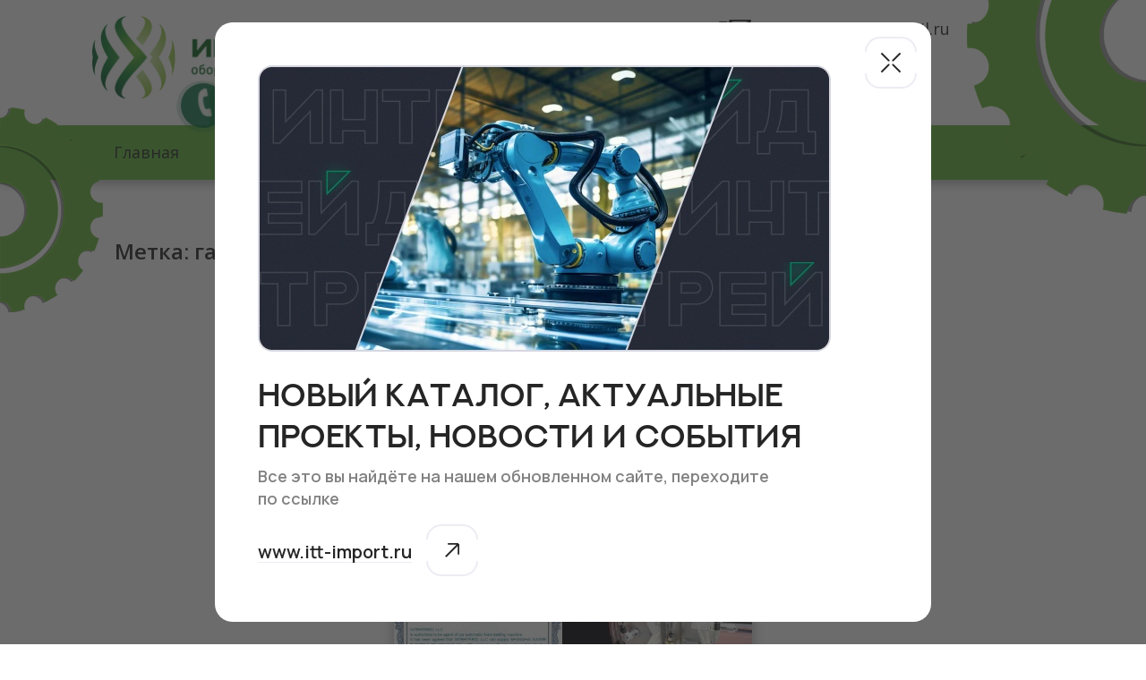

--- FILE ---
content_type: text/html; charset=UTF-8
request_url: https://beton-machine.ru/tag/%D0%B3%D0%B0%D1%81%D0%BA%D0%B5%D1%82%D0%B8%D0%BD%D0%B3/
body_size: 13837
content:
<!doctype html>
<html lang="ru-RU">
<head>
<meta charset="UTF-8">
<meta name="viewport" content="width=device-width, initial-scale=1">
<meta name="description" content="Оборудование и запчасти Российских производителей, а также из Китая. Выгодные условия сотрудничества. Приятные цены. Гарантии. Сделаем Под ключ - звоните!" />
<meta name="keywords" content="Оборудование из Китая, оборудование российских производителей, станки, бетономесители, Станки Китай, китайское оборудование, бизнес под ключ" />
<meta name="robots" content="all" />
<meta name="yandex" content="all" />
<meta name="google" content="all" />
<meta name="copyright" lang="ru" content="Intehtreid" />
<link rel="profile" href="https://gmpg.org/xfn/11">	
<!-- <link href="https://fonts.googleapis.com/css?family=Open+Sans" rel="stylesheet"> -->
<link rel="preconnect" href="https://fonts.googleapis.com">
<link rel="preconnect" href="https://fonts.gstatic.com" crossorigin>
<link href="https://fonts.googleapis.com/css2?family=Manrope:wght@200..800&family=Open+Sans:ital,wght@0,300..800;1,300..800&display=swap" rel="stylesheet">
<meta name="yandex-verification" content="353a019625bf8167" />
<meta name="google-site-verification" content="-tYKAXa28thThr26SkriFiJu6xYQR2ai05zRBBjq-Oo" />
<title>гаскетинг &#8212; ООО Интехтрейд</title>
<meta name='robots' content='max-image-preview:large' />
<link rel="alternate" type="application/rss+xml" title="ООО Интехтрейд &raquo; Лента" href="https://beton-machine.ru/feed/" />
<link rel="alternate" type="application/rss+xml" title="ООО Интехтрейд &raquo; Лента комментариев" href="https://beton-machine.ru/comments/feed/" />
<link rel="alternate" type="application/rss+xml" title="ООО Интехтрейд &raquo; Лента метки гаскетинг" href="https://beton-machine.ru/tag/%d0%b3%d0%b0%d1%81%d0%ba%d0%b5%d1%82%d0%b8%d0%bd%d0%b3/feed/" />
<!-- <link rel='stylesheet' id='wp-block-library-css'  href='https://beton-machine.ru/wp-includes/css/dist/block-library/style.min.css?ver=5.8.11' type='text/css' media='all' /> -->
<!-- <link rel='stylesheet' id='intehtreid-style-css'  href='https://beton-machine.ru/wp-content/themes/intehtreid/style.css?ver=5.8.11' type='text/css' media='all' /> -->
<!-- <link rel='stylesheet' id='intehtreid-animate-css'  href='https://beton-machine.ru/wp-content/themes/intehtreid/assets/css/animate.css?ver=1.0.0' type='text/css' media='' /> -->
<!-- <link rel='stylesheet' id='intehtreid-carousel-css'  href='https://beton-machine.ru/wp-content/themes/intehtreid/assets/owlcarousel2/dist/assets/owl.carousel.min.css?ver=1.0.0' type='text/css' media='' /> -->
<!-- <link rel='stylesheet' id='intehtreid-dcarousel-css'  href='https://beton-machine.ru/wp-content/themes/intehtreid/assets/owlcarousel2/dist/assets/owl.theme.default.css?ver=1.0.0' type='text/css' media='' /> -->
<script src='//beton-machine.ru/wp-content/cache/wpfc-minified/dt18usxb/83jsf.js' type="text/javascript"></script>
<!-- <script type='text/javascript' src='https://beton-machine.ru/wp-content/themes/intehtreid/assets/js/jquery-3.4.0.min.js?ver=1' id='intehtreid-jquery-js'></script> -->
<!-- <script type='text/javascript' src='https://beton-machine.ru/wp-includes/js/jquery/jquery.min.js?ver=3.6.0' id='jquery-core-js'></script> -->
<!-- <script type='text/javascript' src='https://beton-machine.ru/wp-includes/js/jquery/jquery-migrate.min.js?ver=3.3.2' id='jquery-migrate-js'></script> -->
<link rel="https://api.w.org/" href="https://beton-machine.ru/wp-json/" /><link rel="alternate" type="application/json" href="https://beton-machine.ru/wp-json/wp/v2/tags/61" /><link rel="EditURI" type="application/rsd+xml" title="RSD" href="https://beton-machine.ru/xmlrpc.php?rsd" />
<link rel="wlwmanifest" type="application/wlwmanifest+xml" href="https://beton-machine.ru/wp-includes/wlwmanifest.xml" /> 
<meta name="generator" content="WordPress 5.8.11" />
<link rel="icon" href="https://beton-machine.ru/wp-content/uploads/2019/10/favicon.png" sizes="32x32" />
<link rel="icon" href="https://beton-machine.ru/wp-content/uploads/2019/10/favicon.png" sizes="192x192" />
<link rel="apple-touch-icon" href="https://beton-machine.ru/wp-content/uploads/2019/10/favicon.png" />
<meta name="msapplication-TileImage" content="https://beton-machine.ru/wp-content/uploads/2019/10/favicon.png" />
</head>
<body class="archive tag tag-61 hfeed">
<div id="preloader">
<div class='cssload-loader'>
<div class='cssload-inner cssload-one'></div>
<div class='cssload-inner cssload-two'></div>
<div class='cssload-inner cssload-three'></div>
</div>
</div>
<div id="page" class="site">
<header id="masthead" class="site-header">
<div class="container_all">
<div class="row">
<div class="header_logo">
<div class="logotip">
<a href="/"><img src="https://beton-machine.ru/wp-content/themes/intehtreid/assets/img/inteh.png" id="bg1" alt="" class="imgfon"></a>
</div>
<div class="contacts">
<a class="button_tel_mail" href="mailto:intehbox@mail.ru">
<div class="sod-contacts">
<div class="tel_mail">
<img src="https://beton-machine.ru/wp-content/themes/intehtreid/assets/img/mail.jpg" id="bg2" alt="" >
</div>
<div class="tel-text">
<p class="header_b">e-mail: intehbox@mail.ru</p>
</div>
</div></a>
<a class="button_tel_mail" href="tel:83852226070">
<div class="sod-contacts">
<div class="tel_img">
<img src="https://beton-machine.ru/wp-content/themes/intehtreid/assets/img/phone.jpg" id="bg2" alt="" >
</div>
<div class="tel-text">
<p class="header_b">тел. : 8 (3852) 22-60-70</p>
</div>
</div></a>
<a class="button_tel_mail" href=" https://wa.me/79339336053" target="_blank">
<div class="sod-contacts">
<div class="tel_img">
<img src="https://beton-machine.ru/wp-content/themes/intehtreid/assets/img/whatsapp.jpg" id="bg2" alt="" >
</div>
<div class="tel-text">
<p class="header_b">тел. : 8-933-933-60-53</p>
</div>
</div></a>
</div>
</div>
</div>
</div>
<div class="menu-header">
<div class="container_all">
<div class="row">
<nav>
<input type="checkbox" id="btn-menu" />
<label for="btn-menu"></label>
<ul id="top_menu__left" class="menu-main"><li id="menu-item-1764" class="menu-item menu-item-type-custom menu-item-object-custom menu-item-1764"><a href="/">Главная</a></li>
<li id="menu-item-838" class="menu-item menu-item-type-post_type menu-item-object-page menu-item-838"><a href="https://beton-machine.ru/o-kompanii/">О компании</a></li>
<li id="menu-item-1958" class="menu-item menu-item-type-post_type menu-item-object-page menu-item-1958"><a href="https://beton-machine.ru/katalog/">Каталог</a></li>
<li id="menu-item-1150" class="menu-item menu-item-type-post_type menu-item-object-page menu-item-1150"><a href="https://beton-machine.ru/nashi-proekty/">Проекты</a></li>
<li id="menu-item-1329" class="menu-item menu-item-type-post_type menu-item-object-page menu-item-1329"><a href="https://beton-machine.ru/blog-kompanii/">Блог</a></li>
<li id="menu-item-1201" class="menu-item menu-item-type-post_type menu-item-object-page menu-item-1201"><a href="https://beton-machine.ru/kontaktnaya-informaciya/">Контакты</a></li>
</ul>
<ul class="menu-main" id="top_menu__rigth">
<li>
<div class="svyaz modal_call_go">
<a href="javascript: void(0);" id="phone_header" class="current">Обратный звонок</a>
<div class="svyaz-full">
<div class="circle_svyaz">
<a href="javascript: void(0);" id="popup__toggle" onclick="return false;">
<div class="circle-fill" style="transform-origin: center;"></div>
<div class="img-circle" style="transform-origin: center;">
<div class="img-circleblock" style="transform-origin: center;"><img src="https://beton-machine.ru/wp-content/themes/intehtreid/assets/img/tel.png" id="bg11" alt="" ></div>
</div>
</a>
</div>
</div>
</div>
</li>
</ul>
</nav>
</div>
</div>
</div>
<!--Для мобилки-->
<div class="svyaz-mobile modal_call_go">
<div class="circle_svyaz">
<a href="#" id="popup__toggle" onclick="return false;">
<div class="circle-fill" style="transform-origin: center;"></div>
<div class="img-circle" style="transform-origin: center;">
<div class="img-circleblock" style="transform-origin: center;"><img src="https://beton-machine.ru/wp-content/themes/intehtreid/assets/img/tel.png" id="bg11" alt="" ></div>
</div>
</a>
</div>
</div>
</header><!-- #masthead -->
<div id="content" class="site-content">
<div id="primary" class="content-area">
<main id="main" class="site-main">
<header class="page-header">
<h1 class="page-title">Метка: <span>гаскетинг</span></h1>			</header><!-- .page-header -->
<article id="post-2432" class="post-2432 post type-post status-publish format-standard has-post-thumbnail hentry category-novosti tag-61">
<div class="entry-header">
<h2 class="entry-title"><a href="https://beton-machine.ru/%d0%be%d1%82%d0%ba%d1%80%d1%8b%d1%82%d0%be-%d0%bf%d1%80%d0%b5%d0%b4%d1%81%d1%82%d0%b0%d0%b2%d0%b8%d1%82%d0%b5%d0%bb%d1%8c%d1%81%d1%82%d0%b2%d0%be-kaiwei-%d0%b2-%d1%80%d0%be%d1%81%d1%81%d0%b8%d0%b8/" rel="bookmark">Открыто представительство KAIWEI в России</a></h2><div class="crumbs"><a href="/">Главная</a> / Открыто представительство KAIWEI в России </div>			<div class="entry-meta">
</div><!-- .entry-meta -->
</div><!-- .entry-header -->
<div class="title_img wow bounceInRight">
<a class="post-thumbnail" href="https://beton-machine.ru/%d0%be%d1%82%d0%ba%d1%80%d1%8b%d1%82%d0%be-%d0%bf%d1%80%d0%b5%d0%b4%d1%81%d1%82%d0%b0%d0%b2%d0%b8%d1%82%d0%b5%d0%bb%d1%8c%d1%81%d1%82%d0%b2%d0%be-kaiwei-%d0%b2-%d1%80%d0%be%d1%81%d1%81%d0%b8%d0%b8/" aria-hidden="true" tabindex="-1">
<img width="585" height="585" src="https://beton-machine.ru/wp-content/uploads/2021/04/Новость-11-картинка.jpg" class="attachment-post-thumbnail size-post-thumbnail wp-post-image" alt="Открыто представительство KAIWEI в России" loading="lazy" />		</a>
</div>
<div class="entry-content">
<p>Результатом нашего долговременного и плодотворного сотрудничества с компанией Shanghai KAIWEI Electric Equipment Co., Ltd. стало подписание в начале этого года дилерского соглашения &#8212; мы стали их официальными представителями на территории России. </p>
<p>Компания KAIWEI
производит оборудование для нанесения уплотнения из вспененного полиуретана по
технологии гаскетинг. </p>
<p>Оборудование применяется при производстве электрошкафов, фильтров, светильников, автозапчастей и прочих изделий, требующих высококачественной герметизации.</p>
<p>Мы рады, что
можем поставлять это востребованное оборудование для российских производителей
на выгодных условиях, оказывать техническое сопровождение и сервисное обслуживание.
</p>
<p>Наше тесное взаимодействие
с заводом-изготовителем позволяет решить любой вопрос касательно работы
оборудования в кратчайшие сроки.</p>
</div><!-- .entry-content -->
<div class="entry-footer">
</div><!-- .entry-footer -->
</article><!-- #post-2432 -->
</main><!-- #main -->
</div><!-- #primary -->
<aside id="secondary" class="widget-area">
<section id="tag_cloud-2" class="widget widget_tag_cloud"><h2 class="widget-title">Метки</h2><div class="tagcloud"><a href="https://beton-machine.ru/tag/sicoma/" class="tag-cloud-link tag-link-14 tag-link-position-1" style="font-size: 15.347517730496pt;" aria-label="Sicoma (10 элементов)">Sicoma<span class="tag-link-count"> (10)</span></a>
<a href="https://beton-machine.ru/tag/bsu/" class="tag-cloud-link tag-link-12 tag-link-position-2" style="font-size: 14.950354609929pt;" aria-label="БСУ (9 элементов)">БСУ<span class="tag-link-count"> (9)</span></a>
<a href="https://beton-machine.ru/tag/bauma/" class="tag-cloud-link tag-link-9 tag-link-position-3" style="font-size: 8pt;" aria-label="Баума (1 элемент)">Баума<span class="tag-link-count"> (1)</span></a>
<a href="https://beton-machine.ru/tag/ved/" class="tag-cloud-link tag-link-54 tag-link-position-4" style="font-size: 11.971631205674pt;" aria-label="ВЭД (4 элемента)">ВЭД<span class="tag-link-count"> (4)</span></a>
<a href="https://beton-machine.ru/tag/rbu/" class="tag-cloud-link tag-link-11 tag-link-position-5" style="font-size: 8pt;" aria-label="РБУ (1 элемент)">РБУ<span class="tag-link-count"> (1)</span></a>
<a href="https://beton-machine.ru/tag/sikoma/" class="tag-cloud-link tag-link-15 tag-link-position-6" style="font-size: 13.460992907801pt;" aria-label="СИКОМА (6 элементов)">СИКОМА<span class="tag-link-count"> (6)</span></a>
<a href="https://beton-machine.ru/tag/avtomatizaciya/" class="tag-cloud-link tag-link-34 tag-link-position-7" style="font-size: 10.978723404255pt;" aria-label="автоматизация (3 элемента)">автоматизация<span class="tag-link-count"> (3)</span></a>
<a href="https://beton-machine.ru/tag/autsorsing-ved/" class="tag-cloud-link tag-link-37 tag-link-position-8" style="font-size: 10.978723404255pt;" aria-label="аутсорсинг ВЭД (3 элемента)">аутсорсинг ВЭД<span class="tag-link-count"> (3)</span></a>
<a href="https://beton-machine.ru/tag/betonnyj-zavod/" class="tag-cloud-link tag-link-5 tag-link-position-9" style="font-size: 15.744680851064pt;" aria-label="бетонный завод (11 элементов)">бетонный завод<span class="tag-link-count"> (11)</span></a>
<a href="https://beton-machine.ru/tag/betonosmesitel/" class="tag-cloud-link tag-link-6 tag-link-position-10" style="font-size: 15.744680851064pt;" aria-label="бетоносмеситель (11 элементов)">бетоносмеситель<span class="tag-link-count"> (11)</span></a>
<a href="https://beton-machine.ru/tag/valcy-smesitelnye/" class="tag-cloud-link tag-link-41 tag-link-position-11" style="font-size: 9.7872340425532pt;" aria-label="вальцы смесительные (2 элемента)">вальцы смесительные<span class="tag-link-count"> (2)</span></a>
<a href="https://beton-machine.ru/tag/vibropress/" class="tag-cloud-link tag-link-22 tag-link-position-12" style="font-size: 8pt;" aria-label="вибропресс (1 элемент)">вибропресс<span class="tag-link-count"> (1)</span></a>
<a href="https://beton-machine.ru/tag/vystavka-v-knr/" class="tag-cloud-link tag-link-7 tag-link-position-13" style="font-size: 9.7872340425532pt;" aria-label="выставка в КНР (2 элемента)">выставка в КНР<span class="tag-link-count"> (2)</span></a>
<a href="https://beton-machine.ru/tag/%d0%b3%d0%b0%d1%81%d0%ba%d0%b5%d1%82%d0%b8%d0%bd%d0%b3/" class="tag-cloud-link tag-link-61 tag-link-position-14" style="font-size: 8pt;" aria-label="гаскетинг (1 элемент)">гаскетинг<span class="tag-link-count"> (1)</span></a>
<a href="https://beton-machine.ru/tag/%d0%b3%d0%be%d1%80%d1%8f%d1%87%d0%b8%d0%b9-%d0%bf%d1%80%d0%b5%d1%81%d1%81/" class="tag-cloud-link tag-link-62 tag-link-position-15" style="font-size: 11.971631205674pt;" aria-label="горячий пресс (4 элемента)">горячий пресс<span class="tag-link-count"> (4)</span></a>
<a href="https://beton-machine.ru/tag/dvuxvalnyj-betonosmesitel/" class="tag-cloud-link tag-link-17 tag-link-position-16" style="font-size: 14.45390070922pt;" aria-label="двухвальный бетоносмеситель (8 элементов)">двухвальный бетоносмеситель<span class="tag-link-count"> (8)</span></a>
<a href="https://beton-machine.ru/tag/derevoobrabatyvayushhee-oborudovanie/" class="tag-cloud-link tag-link-55 tag-link-position-17" style="font-size: 17.531914893617pt;" aria-label="деревообрабатывающее оборудование (17 элементов)">деревообрабатывающее оборудование<span class="tag-link-count"> (17)</span></a>
<a href="https://beton-machine.ru/tag/drobilnoe-oborudovanie/" class="tag-cloud-link tag-link-10 tag-link-position-18" style="font-size: 8pt;" aria-label="дробильное оборудование (1 элемент)">дробильное оборудование<span class="tag-link-count"> (1)</span></a>
<a href="https://beton-machine.ru/tag/zapchasti/" class="tag-cloud-link tag-link-18 tag-link-position-19" style="font-size: 9.7872340425532pt;" aria-label="запчасти (2 элемента)">запчасти<span class="tag-link-count"> (2)</span></a>
<a href="https://beton-machine.ru/tag/idei-dlya-biznesa/" class="tag-cloud-link tag-link-56 tag-link-position-20" style="font-size: 8pt;" aria-label="идеи для бизнеса (1 элемент)">идеи для бизнеса<span class="tag-link-count"> (1)</span></a>
<a href="https://beton-machine.ru/tag/kitajskaya-sikoma/" class="tag-cloud-link tag-link-19 tag-link-position-21" style="font-size: 11.971631205674pt;" aria-label="китайская Сикома (4 элемента)">китайская Сикома<span class="tag-link-count"> (4)</span></a>
<a href="https://beton-machine.ru/tag/%d0%bc%d0%be%d0%b4%d0%b5%d1%80%d0%bd%d0%b8%d0%b7%d0%b0%d1%86%d0%b8%d1%8f-%d0%b1%d1%81%d1%83/" class="tag-cloud-link tag-link-58 tag-link-position-22" style="font-size: 9.7872340425532pt;" aria-label="модернизация БСУ (2 элемента)">модернизация БСУ<span class="tag-link-count"> (2)</span></a>
<a href="https://beton-machine.ru/tag/oborudovanie-dlya-proizvodstva-rti/" class="tag-cloud-link tag-link-40 tag-link-position-23" style="font-size: 8pt;" aria-label="оборудование для производства РТИ (1 элемент)">оборудование для производства РТИ<span class="tag-link-count"> (1)</span></a>
<a href="https://beton-machine.ru/tag/oborudovanie-dlya-proizvodstva-drevesnoj-muki/" class="tag-cloud-link tag-link-39 tag-link-position-24" style="font-size: 8pt;" aria-label="оборудование для производства древесной муки (1 элемент)">оборудование для производства древесной муки<span class="tag-link-count"> (1)</span></a>
<a href="https://beton-machine.ru/tag/oborudovanie-iz-kitaya/" class="tag-cloud-link tag-link-32 tag-link-position-25" style="font-size: 22pt;" aria-label="оборудование из Китая (50 элементов)">оборудование из Китая<span class="tag-link-count"> (50)</span></a>
<a href="https://beton-machine.ru/tag/postavka-iz-kitaya/" class="tag-cloud-link tag-link-36 tag-link-position-26" style="font-size: 12.765957446809pt;" aria-label="поставка из Китая (5 элементов)">поставка из Китая<span class="tag-link-count"> (5)</span></a>
<a href="https://beton-machine.ru/tag/press-gidravlicheskij/" class="tag-cloud-link tag-link-42 tag-link-position-27" style="font-size: 10.978723404255pt;" aria-label="пресс гидравлический (3 элемента)">пресс гидравлический<span class="tag-link-count"> (3)</span></a>
<a href="https://beton-machine.ru/tag/%d0%bf%d1%80%d0%be%d0%bc%d1%8b%d1%88%d0%bb%d0%b5%d0%bd%d0%bd%d1%8b%d0%b5-%d1%80%d0%be%d0%b1%d0%be%d1%82%d1%8b/" class="tag-cloud-link tag-link-63 tag-link-position-28" style="font-size: 10.978723404255pt;" aria-label="промышленные роботы (3 элемента)">промышленные роботы<span class="tag-link-count"> (3)</span></a>
<a href="https://beton-machine.ru/tag/pusko-naladka/" class="tag-cloud-link tag-link-29 tag-link-position-29" style="font-size: 10.978723404255pt;" aria-label="пуско-наладка (3 элемента)">пуско-наладка<span class="tag-link-count"> (3)</span></a>
<a href="https://beton-machine.ru/tag/%d1%80%d0%b5%d0%ba%d0%be%d0%bd%d1%81%d1%82%d1%80%d1%83%d0%ba%d1%86%d0%b8%d1%8f-%d0%b1%d1%81%d1%83/" class="tag-cloud-link tag-link-59 tag-link-position-30" style="font-size: 8pt;" aria-label="реконструкция бсу (1 элемент)">реконструкция бсу<span class="tag-link-count"> (1)</span></a>
<a href="https://beton-machine.ru/tag/silikonovye-formy-dlya-vypechki/" class="tag-cloud-link tag-link-38 tag-link-position-31" style="font-size: 8pt;" aria-label="силиконовые формы для выпечки (1 элемент)">силиконовые формы для выпечки<span class="tag-link-count"> (1)</span></a>
<a href="https://beton-machine.ru/tag/%d1%81%d0%bf%d0%b5%d1%86%d1%82%d0%b5%d1%85%d0%bd%d0%b8%d0%ba%d0%b0-%d0%b8%d0%b7-%d0%ba%d0%b8%d1%82%d0%b0%d1%8f/" class="tag-cloud-link tag-link-64 tag-link-position-32" style="font-size: 8pt;" aria-label="спецтехника из Китая (1 элемент)">спецтехника из Китая<span class="tag-link-count"> (1)</span></a>
<a href="https://beton-machine.ru/tag/stroitelnoe-oborudovanie/" class="tag-cloud-link tag-link-8 tag-link-position-33" style="font-size: 15.347517730496pt;" aria-label="строительное оборудование (10 элементов)">строительное оборудование<span class="tag-link-count"> (10)</span></a>
<a href="https://beton-machine.ru/tag/stroitelnye-vystavki/" class="tag-cloud-link tag-link-23 tag-link-position-34" style="font-size: 8pt;" aria-label="строительные выставки (1 элемент)">строительные выставки<span class="tag-link-count"> (1)</span></a></div>
</section></aside><!-- #secondary -->
<div id="modal_c">
<div class="modal_call">
<div class="modal_call_close" id="modal_call_close"></div>
<div class="modal_call_form">
<p class="title_mc">Заказать звонок</p>
<noscript class="ninja-forms-noscript-message">
Помните: для этого контента требуется JavaScript.</noscript><div id="nf-form-2-cont" class="nf-form-cont" aria-live="polite" aria-labelledby="nf-form-title-2" aria-describedby="nf-form-errors-2" role="form">
<div class="nf-loading-spinner"></div>
</div>
<!-- TODO: Move to Template File. -->
<script>var formDisplay=1;var nfForms=nfForms||[];var form=[];form.id='2';form.settings={"objectType":"Form Setting","editActive":true,"title":"\u0417\u0430\u043a\u0430\u0437\u0430\u0442\u044c \u0437\u0432\u043e\u043d\u043e\u043a (\u0432 \u0448\u0430\u043f\u043a\u0435 \u0441\u0430\u0439\u0442\u0430)","created_at":"2016-08-24 16:39:20","form_title":"Contact Me","default_label_pos":"above","show_title":0,"clear_complete":"1","hide_complete":1,"logged_in":"0","key":"","conditions":[],"wrapper_class":"","element_class":"","add_submit":"1","not_logged_in_msg":"","sub_limit_number":"","sub_limit_msg":"","calculations":[],"formContentData":["vvedite_imya_1631345522457","vvedite_telefon_1631345536678","otpravit_1631345658527"],"container_styles_background-color":"","container_styles_border":"","container_styles_border-style":"","container_styles_border-color":"","container_styles_color":"","container_styles_height":"","container_styles_width":"","container_styles_font-size":"","container_styles_margin":"","container_styles_padding":"","container_styles_display":"","container_styles_float":"","container_styles_show_advanced_css":"0","container_styles_advanced":"","title_styles_background-color":"","title_styles_border":"","title_styles_border-style":"","title_styles_border-color":"","title_styles_color":"","title_styles_height":"","title_styles_width":"","title_styles_font-size":"","title_styles_margin":"","title_styles_padding":"","title_styles_display":"","title_styles_float":"","title_styles_show_advanced_css":"0","title_styles_advanced":"","row_styles_background-color":"","row_styles_border":"","row_styles_border-style":"","row_styles_border-color":"","row_styles_color":"","row_styles_height":"","row_styles_width":"","row_styles_font-size":"","row_styles_margin":"","row_styles_padding":"","row_styles_display":"","row_styles_show_advanced_css":"0","row_styles_advanced":"","row-odd_styles_background-color":"","row-odd_styles_border":"","row-odd_styles_border-style":"","row-odd_styles_border-color":"","row-odd_styles_color":"","row-odd_styles_height":"","row-odd_styles_width":"","row-odd_styles_font-size":"","row-odd_styles_margin":"","row-odd_styles_padding":"","row-odd_styles_display":"","row-odd_styles_show_advanced_css":"0","row-odd_styles_advanced":"","success-msg_styles_background-color":"","success-msg_styles_border":"","success-msg_styles_border-style":"","success-msg_styles_border-color":"","success-msg_styles_color":"","success-msg_styles_height":"","success-msg_styles_width":"","success-msg_styles_font-size":"","success-msg_styles_margin":"","success-msg_styles_padding":"","success-msg_styles_display":"","success-msg_styles_show_advanced_css":"0","success-msg_styles_advanced":"","error_msg_styles_background-color":"","error_msg_styles_border":"","error_msg_styles_border-style":"","error_msg_styles_border-color":"","error_msg_styles_color":"","error_msg_styles_height":"","error_msg_styles_width":"","error_msg_styles_font-size":"","error_msg_styles_margin":"","error_msg_styles_padding":"","error_msg_styles_display":"","error_msg_styles_show_advanced_css":"0","error_msg_styles_advanced":"","allow_public_link":0,"embed_form":"","currency":"","repeatable_fieldsets":"","unique_field_error":"A form with this value has already been submitted.","changeEmailErrorMsg":"\u0423\u043a\u0430\u0436\u0438\u0442\u0435 \u0434\u0435\u0439\u0441\u0442\u0432\u0438\u0442\u0435\u043b\u044c\u043d\u044b\u0439 \u0430\u0434\u0440\u0435\u0441 \u044d\u043b\u0435\u043a\u0442\u0440\u043e\u043d\u043d\u043e\u0439 \u043f\u043e\u0447\u0442\u044b!","changeDateErrorMsg":"Please enter a valid date!","confirmFieldErrorMsg":"\u0421\u043e\u0434\u0435\u0440\u0436\u0430\u043d\u0438\u0435 \u044d\u0442\u0438\u0445 \u043f\u043e\u043b\u0435\u0439 \u0434\u043e\u043b\u0436\u043d\u043e \u0441\u043e\u0432\u043f\u0430\u0434\u0430\u0442\u044c!","fieldNumberNumMinError":"\u041c\u0438\u043d. \u043d\u043e\u043c\u0435\u0440 \u043e\u0448\u0438\u0431\u043a\u0438","fieldNumberNumMaxError":"\u041c\u0430\u043a\u0441. \u043d\u043e\u043c\u0435\u0440 \u043e\u0448\u0438\u0431\u043a\u0438","fieldNumberIncrementBy":"\u0423\u0432\u0435\u043b\u0438\u0447\u0438\u0432\u0430\u0439\u0442\u0435 \u0441 \u0448\u0430\u0433\u043e\u043c ","formErrorsCorrectErrors":"\u0418\u0441\u043f\u0440\u0430\u0432\u044c\u0442\u0435 \u043e\u0448\u0438\u0431\u043a\u0438 \u043f\u0435\u0440\u0435\u0434 \u043e\u0442\u043f\u0440\u0430\u0432\u043a\u043e\u0439 \u044d\u0442\u043e\u0439 \u0444\u043e\u0440\u043c\u044b.","validateRequiredField":"\u042d\u0442\u043e \u043e\u0431\u044f\u0437\u0430\u0442\u0435\u043b\u044c\u043d\u043e\u0435 \u043f\u043e\u043b\u0435.","honeypotHoneypotError":"\u041e\u0448\u0438\u0431\u043a\u0430 Honeypot","fieldsMarkedRequired":"\u041f\u043e\u043b\u044f, \u043f\u043e\u043c\u0435\u0447\u0435\u043d\u043d\u044b\u0435 \u0441\u0438\u043c\u0432\u043e\u043b\u043e\u043c <span class=\"ninja-forms-req-symbol\">*<\/span>, \u043e\u0431\u044f\u0437\u0430\u0442\u0435\u043b\u044c\u043d\u044b \u043a \u0437\u0430\u043f\u043e\u043b\u043d\u0435\u043d\u0438\u044e","drawerDisabled":false,"ninjaForms":"Ninja Forms","fieldTextareaRTEInsertLink":"\u0412\u0441\u0442\u0430\u0432\u0438\u0442\u044c \u0441\u0441\u044b\u043b\u043a\u0443","fieldTextareaRTEInsertMedia":"\u0412\u0441\u0442\u0430\u0432\u0438\u0442\u044c \u043c\u0435\u0434\u0438\u0430\u0444\u0430\u0439\u043b","fieldTextareaRTESelectAFile":"\u0412\u044b\u0431\u0435\u0440\u0438\u0442\u0435 \u0444\u0430\u0439\u043b","formHoneypot":"\u0415\u0441\u043b\u0438 \u0432\u044b \u0447\u0435\u043b\u043e\u0432\u0435\u043a, \u043d\u0435 \u0432\u0432\u043e\u0434\u0438\u0442\u0435 \u0434\u0430\u043d\u043d\u044b\u0435 \u0432 \u044d\u0442\u043e \u043f\u043e\u043b\u0435.","fileUploadOldCodeFileUploadInProgress":"\u041f\u0440\u043e\u0434\u043e\u043b\u0436\u0430\u0435\u0442\u0441\u044f \u043f\u0435\u0440\u0435\u0434\u0430\u0447\u0430 \u0444\u0430\u0439\u043b\u0430.","fileUploadOldCodeFileUpload":"\u041f\u0435\u0440\u0435\u0434\u0430\u0447\u0430 \u0444\u0430\u0439\u043b\u0430","currencySymbol":false,"thousands_sep":"&nbsp;","decimal_point":",","siteLocale":"ru_RU","dateFormat":"m\/d\/Y","startOfWeek":"1","of":"\u0438\u0437","previousMonth":"Previous Month","nextMonth":"Next Month","months":["January","February","March","April","May","June","July","August","September","October","November","December"],"monthsShort":["Jan","Feb","Mar","Apr","May","Jun","Jul","Aug","Sep","Oct","Nov","Dec"],"weekdays":["Sunday","Monday","Tuesday","Wednesday","Thursday","Friday","Saturday"],"weekdaysShort":["Sun","Mon","Tue","Wed","Thu","Fri","Sat"],"weekdaysMin":["Su","Mo","Tu","We","Th","Fr","Sa"],"currency_symbol":"","beforeForm":"","beforeFields":"","afterFields":"","afterForm":""};form.fields=[{"objectType":"Field","objectDomain":"fields","editActive":false,"order":1,"idAttribute":"id","required":1,"label_pos":"above","type":"textbox","created_at":"2016-08-24 16:39:20","key":"vvedite_imya_1631345522457","label":"\u0412\u0432\u0435\u0434\u0438\u0442\u0435 \u0438\u043c\u044f","placeholder":"","default":"","wrapper_class":"","element_class":"","container_class":"","input_limit":30,"input_limit_type":"characters","input_limit_msg":"","manual_key":"","disable_input":"","admin_label":"","help_text":"","desc_text":"","disable_browser_autocomplete":"","mask":"","custom_mask":"","wrap_styles_background-color":"","wrap_styles_border":"","wrap_styles_border-style":"","wrap_styles_border-color":"","wrap_styles_color":"","wrap_styles_height":"","wrap_styles_width":"","wrap_styles_font-size":"","wrap_styles_margin":"","wrap_styles_padding":"","wrap_styles_display":"","wrap_styles_float":"","wrap_styles_show_advanced_css":0,"wrap_styles_advanced":"","label_styles_background-color":"","label_styles_border":"","label_styles_border-style":"","label_styles_border-color":"","label_styles_color":"","label_styles_height":"","label_styles_width":"","label_styles_font-size":"","label_styles_margin":"","label_styles_padding":"","label_styles_display":"","label_styles_float":"","label_styles_show_advanced_css":0,"label_styles_advanced":"","element_styles_background-color":"","element_styles_border":"","element_styles_border-style":"","element_styles_border-color":"","element_styles_color":"","element_styles_height":"","element_styles_width":"","element_styles_font-size":"","element_styles_margin":"","element_styles_padding":"","element_styles_display":"","element_styles_float":"","element_styles_show_advanced_css":0,"element_styles_advanced":"","cellcid":"c3277","field_label":"Name","field_key":"name","custom_name_attribute":"","personally_identifiable":"","value":"","drawerDisabled":false,"id":8,"beforeField":"","afterField":"","parentType":"textbox","element_templates":["textbox","input"],"old_classname":"","wrap_template":"wrap"},{"objectType":"Field","objectDomain":"fields","editActive":false,"order":1,"idAttribute":"id","required":1,"label_pos":"above","type":"textbox","created_at":"2016-08-24 16:39:20","key":"vvedite_telefon_1631345536678","label":"\u0412\u0432\u0435\u0434\u0438\u0442\u0435 \u0442\u0435\u043b\u0435\u0444\u043e\u043d","placeholder":"","default":"","wrapper_class":"","element_class":"","container_class":"","input_limit":20,"input_limit_type":"characters","input_limit_msg":"","manual_key":"","disable_input":"","admin_label":"","help_text":"","desc_text":"","disable_browser_autocomplete":"","mask":"custom","custom_mask":"","wrap_styles_background-color":"","wrap_styles_border":"","wrap_styles_border-style":"","wrap_styles_border-color":"","wrap_styles_color":"","wrap_styles_height":"","wrap_styles_width":"","wrap_styles_font-size":"","wrap_styles_margin":"","wrap_styles_padding":"","wrap_styles_display":"","wrap_styles_float":"","wrap_styles_show_advanced_css":0,"wrap_styles_advanced":"","label_styles_background-color":"","label_styles_border":"","label_styles_border-style":"","label_styles_border-color":"","label_styles_color":"","label_styles_height":"","label_styles_width":"","label_styles_font-size":"","label_styles_margin":"","label_styles_padding":"","label_styles_display":"","label_styles_float":"","label_styles_show_advanced_css":0,"label_styles_advanced":"","element_styles_background-color":"","element_styles_border":"","element_styles_border-style":"","element_styles_border-color":"","element_styles_color":"","element_styles_height":"","element_styles_width":"","element_styles_font-size":"","element_styles_margin":"","element_styles_padding":"","element_styles_display":"","element_styles_float":"","element_styles_show_advanced_css":0,"element_styles_advanced":"","cellcid":"c3277","field_label":"Name","field_key":"name","custom_name_attribute":"","personally_identifiable":"","value":"","drawerDisabled":false,"id":12,"beforeField":"","afterField":"","parentType":"textbox","element_templates":["textbox","input"],"old_classname":"","wrap_template":"wrap"},{"objectType":"Field","objectDomain":"fields","editActive":false,"order":5,"idAttribute":"id","label":"\u041e\u0442\u043f\u0440\u0430\u0432\u0438\u0442\u044c","key":"otpravit_1631345658527","type":"submit","created_at":"2016-08-24 16:39:20","processing_label":"(\u0438\u0434\u0451\u0442 \u043e\u0442\u043f\u0440\u0430\u0432\u043a\u0430...)","container_class":"but_anim_block","element_class":"podrobnee-but","wrap_styles_background-color":"","wrap_styles_border":"","wrap_styles_border-style":"","wrap_styles_border-color":"","wrap_styles_color":"","wrap_styles_height":"","wrap_styles_width":"","wrap_styles_font-size":"","wrap_styles_margin":"","wrap_styles_padding":"","wrap_styles_display":"","wrap_styles_float":"","wrap_styles_show_advanced_css":0,"wrap_styles_advanced":"","label_styles_background-color":"","label_styles_border":"","label_styles_border-style":"","label_styles_border-color":"","label_styles_color":"","label_styles_height":"","label_styles_width":"","label_styles_font-size":"","label_styles_margin":"","label_styles_padding":"","label_styles_display":"","label_styles_float":"","label_styles_show_advanced_css":0,"label_styles_advanced":"","element_styles_background-color":"","element_styles_border":"","element_styles_border-style":"","element_styles_border-color":"","element_styles_color":"","element_styles_height":"","element_styles_width":"","element_styles_font-size":"","element_styles_margin":"","element_styles_padding":"","element_styles_display":"","element_styles_float":"","element_styles_show_advanced_css":0,"element_styles_advanced":"","submit_element_hover_styles_background-color":"","submit_element_hover_styles_border":"","submit_element_hover_styles_border-style":"","submit_element_hover_styles_border-color":"","submit_element_hover_styles_color":"","submit_element_hover_styles_height":"","submit_element_hover_styles_width":"","submit_element_hover_styles_font-size":"","submit_element_hover_styles_margin":"","submit_element_hover_styles_padding":"","submit_element_hover_styles_display":"","submit_element_hover_styles_float":"","submit_element_hover_styles_show_advanced_css":0,"submit_element_hover_styles_advanced":"","cellcid":"c3287","field_label":"Submit","field_key":"submit","drawerDisabled":false,"id":11,"beforeField":"","afterField":"","value":"","label_pos":"above","parentType":"textbox","element_templates":["submit","button","input"],"old_classname":"","wrap_template":"wrap-no-label"}];nfForms.push(form);</script>
</div>
</div>
</div>
</div><!-- #content -->
<footer id="colophon" class="site-footer">
<div class="container">
<div class="container_footer">
<hr class="lin_footer">
<div class="sod-footer">
<div class="column-footer">
<p class="title_all">ООО “Интехтрейд”</p>
<p class="text-footer">656056, РФ, Алтайский край,<br> г. Барнаул, ул. Анатолия, д. 35а, оф.206</p>
</div>
<div class="column-footer">
<p class="title_all">Контакты</p>
<p class="text-footer">Тел./факс: 8 (3852) 22-60-70<br> Адрес эл. почты: intehbox@mail.ru</p>
</div>
<div class="column-footer">
<p class="title_all">Мы в соц. сетях</p>
<div class="ikon-footer">
<a href="https://vk.com/public183771097" target="_blank"><img class="icon_hover" src="https://beton-machine.ru/wp-content/themes/intehtreid/assets/img/vk.jpg" alt="вк оборудование из Китая" ></a>
<a href="https://t.me/intehtreid" target="_blank">
<svg class="icon_hover" version="1.1" id="Layer_1" xmlns="http://www.w3.org/2000/svg" xmlns:xlink="http://www.w3.org/1999/xlink" width="50px" height="50px" x="0px" y="0px" viewBox="0 0 512 512" style="enable-background:new 0 0 512 512;" xml:space="preserve">
<circle style="fill:#47B0D3;" cx="256" cy="256" r="256"/>
<path style="fill:#3298BA;" d="M34.133,256c0-135.648,105.508-246.636,238.933-255.421C267.424,0.208,261.737,0,256,0
C114.615,0,0,114.615,0,256s114.615,256,256,256c5.737,0,11.424-0.208,17.067-0.579C139.642,502.636,34.133,391.648,34.133,256z"/>
<path style="fill:#E5E5E5;" d="M380.263,109.054c-2.486-1.69-5.676-1.946-8.399-0.679L96.777,236.433
c-4.833,2.251-7.887,7.172-7.766,12.501c0.117,5.226,3.28,9.92,8.065,12.015l253.613,110.457c8.468,3.849,18.439-2.21,18.983-11.453
l14.314-243.341C384.161,113.614,382.748,110.742,380.263,109.054z"/>
<polygon style="fill:#CCCCCC;" points="171.631,293.421 188.772,408 379.168,108.432 "/>
<path style="fill:#FFFFFF;" d="M371.866,108.375L96.777,236.433c-4.737,2.205-7.826,7.121-7.769,12.345
c0.058,5.233,3.276,10.074,8.067,12.171l74.557,32.471l207.536-184.988C376.882,107.33,374.203,107.287,371.866,108.375z"/>
<polygon style="fill:#E5E5E5;" points="211.418,310.749 188.772,408 379.168,108.432 "/>
<path style="fill:#FFFFFF;" d="M380.263,109.054c-0.351-0.239-0.72-0.442-1.095-0.622l-167.75,202.317l139.27,60.657
c8.468,3.849,18.439-2.21,18.983-11.453l14.314-243.341C384.161,113.614,382.748,110.742,380.263,109.054z"/>
</svg>
</a>
</div>
</div>
</div>
</div>
</div>
</footer><!-- #colophon -->
<div class="new-site">
<div class="new-site__overlay"></div>
<div class="new-site__wrp">
<div class="new-site__close"><img src="/wp-content/themes/intehtreid/assets/img/close-btn-brow.svg" alt=""></div>
<img src="/wp-content/themes/intehtreid/assets/img/new-site.jpg" alt="" class="new-site__img">
<div class="new-site__title">Новый каталог, Актуальные проекты, новости и события</div>
<p class="new-site__text">Все это вы найдёте на нашем обновленном сайте, переходите по ссылке</p>
<a href="https://itt-import.ru/" class="new-site__link">
<span>www.itt-import.ru</span>
<div class="new-site__link-arrow"><img src="/wp-content/themes/intehtreid/assets/img/arrow.svg" alt=""></div>
</a>
</div>
</div>
</div><!-- #page -->
<!-- <link rel='stylesheet' id='dashicons-css'  href='https://beton-machine.ru/wp-includes/css/dashicons.min.css?ver=5.8.11' type='text/css' media='all' /> -->
<!-- <link rel='stylesheet' id='nf-display-css'  href='https://beton-machine.ru/wp-content/plugins/ninja-forms/assets/css/display-structure.css?ver=5.8.11' type='text/css' media='all' /> -->
<link rel="stylesheet" type="text/css" href="//beton-machine.ru/wp-content/cache/wpfc-minified/q6957ua0/83jsf.css" media="all"/>
<script type='text/javascript' src='https://beton-machine.ru/wp-content/themes/intehtreid/assets/owlcarousel2/dist/owl.carousel.min.js?ver=5.8.11' id='intehtreid-owlcarousel-js'></script>
<script type='text/javascript' src='https://beton-machine.ru/wp-content/themes/intehtreid/assets/js/wow.min.js?ver=5.8.11' id='intehtreid-wow-js'></script>
<script type='text/javascript' src='https://beton-machine.ru/wp-content/themes/intehtreid/assets/js/script.js?ver=5.8.11' id='intehtreid-mainscript-js'></script>
<script type='text/javascript' src='https://beton-machine.ru/wp-content/themes/intehtreid/js/navigation.js?ver=20151215' id='intehtreid-navigation-js'></script>
<script type='text/javascript' src='https://beton-machine.ru/wp-content/themes/intehtreid/js/skip-link-focus-fix.js?ver=20151215' id='intehtreid-skip-link-focus-fix-js'></script>
<script type='text/javascript' src='https://beton-machine.ru/wp-includes/js/wp-embed.min.js?ver=5.8.11' id='wp-embed-js'></script>
<script type='text/javascript' src='https://beton-machine.ru/wp-content/plugins/ninja-forms/assets/js/min/front-end--inputmask.min.js?ver=3.5.8.4' id='nf-front-end--inputmask-js'></script>
<script type='text/javascript' src='https://beton-machine.ru/wp-includes/js/underscore.min.js?ver=1.13.1' id='underscore-js'></script>
<script type='text/javascript' src='https://beton-machine.ru/wp-includes/js/backbone.min.js?ver=1.4.0' id='backbone-js'></script>
<script type='text/javascript' src='https://beton-machine.ru/wp-content/plugins/ninja-forms/assets/js/min/front-end-deps.js?ver=3.5.8.4' id='nf-front-end-deps-js'></script>
<script type='text/javascript' id='nf-front-end-js-extra'>
/* <![CDATA[ */
var nfi18n = {"ninjaForms":"Ninja Forms","changeEmailErrorMsg":"\u0423\u043a\u0430\u0436\u0438\u0442\u0435 \u0434\u0435\u0439\u0441\u0442\u0432\u0438\u0442\u0435\u043b\u044c\u043d\u044b\u0439 \u0430\u0434\u0440\u0435\u0441 \u044d\u043b\u0435\u043a\u0442\u0440\u043e\u043d\u043d\u043e\u0439 \u043f\u043e\u0447\u0442\u044b!","changeDateErrorMsg":"Please enter a valid date!","confirmFieldErrorMsg":"\u0421\u043e\u0434\u0435\u0440\u0436\u0430\u043d\u0438\u0435 \u044d\u0442\u0438\u0445 \u043f\u043e\u043b\u0435\u0439 \u0434\u043e\u043b\u0436\u043d\u043e \u0441\u043e\u0432\u043f\u0430\u0434\u0430\u0442\u044c!","fieldNumberNumMinError":"\u041c\u0438\u043d. \u043d\u043e\u043c\u0435\u0440 \u043e\u0448\u0438\u0431\u043a\u0438","fieldNumberNumMaxError":"\u041c\u0430\u043a\u0441. \u043d\u043e\u043c\u0435\u0440 \u043e\u0448\u0438\u0431\u043a\u0438","fieldNumberIncrementBy":"\u0423\u0432\u0435\u043b\u0438\u0447\u0438\u0432\u0430\u0439\u0442\u0435 \u0441 \u0448\u0430\u0433\u043e\u043c ","fieldTextareaRTEInsertLink":"\u0412\u0441\u0442\u0430\u0432\u0438\u0442\u044c \u0441\u0441\u044b\u043b\u043a\u0443","fieldTextareaRTEInsertMedia":"\u0412\u0441\u0442\u0430\u0432\u0438\u0442\u044c \u043c\u0435\u0434\u0438\u0430\u0444\u0430\u0439\u043b","fieldTextareaRTESelectAFile":"\u0412\u044b\u0431\u0435\u0440\u0438\u0442\u0435 \u0444\u0430\u0439\u043b","formErrorsCorrectErrors":"\u0418\u0441\u043f\u0440\u0430\u0432\u044c\u0442\u0435 \u043e\u0448\u0438\u0431\u043a\u0438 \u043f\u0435\u0440\u0435\u0434 \u043e\u0442\u043f\u0440\u0430\u0432\u043a\u043e\u0439 \u044d\u0442\u043e\u0439 \u0444\u043e\u0440\u043c\u044b.","formHoneypot":"\u0415\u0441\u043b\u0438 \u0432\u044b \u0447\u0435\u043b\u043e\u0432\u0435\u043a, \u043d\u0435 \u0432\u0432\u043e\u0434\u0438\u0442\u0435 \u0434\u0430\u043d\u043d\u044b\u0435 \u0432 \u044d\u0442\u043e \u043f\u043e\u043b\u0435.","validateRequiredField":"\u042d\u0442\u043e \u043e\u0431\u044f\u0437\u0430\u0442\u0435\u043b\u044c\u043d\u043e\u0435 \u043f\u043e\u043b\u0435.","honeypotHoneypotError":"\u041e\u0448\u0438\u0431\u043a\u0430 Honeypot","fileUploadOldCodeFileUploadInProgress":"\u041f\u0440\u043e\u0434\u043e\u043b\u0436\u0430\u0435\u0442\u0441\u044f \u043f\u0435\u0440\u0435\u0434\u0430\u0447\u0430 \u0444\u0430\u0439\u043b\u0430.","fileUploadOldCodeFileUpload":"\u041f\u0435\u0440\u0435\u0434\u0430\u0447\u0430 \u0444\u0430\u0439\u043b\u0430","currencySymbol":"","fieldsMarkedRequired":"\u041f\u043e\u043b\u044f, \u043f\u043e\u043c\u0435\u0447\u0435\u043d\u043d\u044b\u0435 \u0441\u0438\u043c\u0432\u043e\u043b\u043e\u043c <span class=\"ninja-forms-req-symbol\">*<\/span>, \u043e\u0431\u044f\u0437\u0430\u0442\u0435\u043b\u044c\u043d\u044b \u043a \u0437\u0430\u043f\u043e\u043b\u043d\u0435\u043d\u0438\u044e","thousands_sep":"\u00a0","decimal_point":",","siteLocale":"ru_RU","dateFormat":"m\/d\/Y","startOfWeek":"1","of":"\u0438\u0437","previousMonth":"Previous Month","nextMonth":"Next Month","months":["January","February","March","April","May","June","July","August","September","October","November","December"],"monthsShort":["Jan","Feb","Mar","Apr","May","Jun","Jul","Aug","Sep","Oct","Nov","Dec"],"weekdays":["Sunday","Monday","Tuesday","Wednesday","Thursday","Friday","Saturday"],"weekdaysShort":["Sun","Mon","Tue","Wed","Thu","Fri","Sat"],"weekdaysMin":["Su","Mo","Tu","We","Th","Fr","Sa"]};
var nfFrontEnd = {"adminAjax":"https:\/\/beton-machine.ru\/wp-admin\/admin-ajax.php","ajaxNonce":"b5ae59e189","requireBaseUrl":"https:\/\/beton-machine.ru\/wp-content\/plugins\/ninja-forms\/assets\/js\/","use_merge_tags":{"user":{"address":"address","textbox":"textbox","button":"button","checkbox":"checkbox","city":"city","confirm":"confirm","date":"date","email":"email","firstname":"firstname","html":"html","hidden":"hidden","lastname":"lastname","listcheckbox":"listcheckbox","listcountry":"listcountry","listimage":"listimage","listmultiselect":"listmultiselect","listradio":"listradio","listselect":"listselect","liststate":"liststate","note":"note","number":"number","password":"password","passwordconfirm":"passwordconfirm","product":"product","quantity":"quantity","recaptcha":"recaptcha","recaptcha_v3":"recaptcha_v3","repeater":"repeater","shipping":"shipping","spam":"spam","starrating":"starrating","submit":"submit","terms":"terms","textarea":"textarea","total":"total","unknown":"unknown","zip":"zip","hr":"hr"},"post":{"address":"address","textbox":"textbox","button":"button","checkbox":"checkbox","city":"city","confirm":"confirm","date":"date","email":"email","firstname":"firstname","html":"html","hidden":"hidden","lastname":"lastname","listcheckbox":"listcheckbox","listcountry":"listcountry","listimage":"listimage","listmultiselect":"listmultiselect","listradio":"listradio","listselect":"listselect","liststate":"liststate","note":"note","number":"number","password":"password","passwordconfirm":"passwordconfirm","product":"product","quantity":"quantity","recaptcha":"recaptcha","recaptcha_v3":"recaptcha_v3","repeater":"repeater","shipping":"shipping","spam":"spam","starrating":"starrating","submit":"submit","terms":"terms","textarea":"textarea","total":"total","unknown":"unknown","zip":"zip","hr":"hr"},"system":{"address":"address","textbox":"textbox","button":"button","checkbox":"checkbox","city":"city","confirm":"confirm","date":"date","email":"email","firstname":"firstname","html":"html","hidden":"hidden","lastname":"lastname","listcheckbox":"listcheckbox","listcountry":"listcountry","listimage":"listimage","listmultiselect":"listmultiselect","listradio":"listradio","listselect":"listselect","liststate":"liststate","note":"note","number":"number","password":"password","passwordconfirm":"passwordconfirm","product":"product","quantity":"quantity","recaptcha":"recaptcha","recaptcha_v3":"recaptcha_v3","repeater":"repeater","shipping":"shipping","spam":"spam","starrating":"starrating","submit":"submit","terms":"terms","textarea":"textarea","total":"total","unknown":"unknown","zip":"zip","hr":"hr"},"fields":{"address":"address","textbox":"textbox","button":"button","checkbox":"checkbox","city":"city","confirm":"confirm","date":"date","email":"email","firstname":"firstname","html":"html","hidden":"hidden","lastname":"lastname","listcheckbox":"listcheckbox","listcountry":"listcountry","listimage":"listimage","listmultiselect":"listmultiselect","listradio":"listradio","listselect":"listselect","liststate":"liststate","note":"note","number":"number","password":"password","passwordconfirm":"passwordconfirm","product":"product","quantity":"quantity","recaptcha":"recaptcha","recaptcha_v3":"recaptcha_v3","repeater":"repeater","shipping":"shipping","spam":"spam","starrating":"starrating","submit":"submit","terms":"terms","textarea":"textarea","total":"total","unknown":"unknown","zip":"zip","hr":"hr"},"calculations":{"html":"html","hidden":"hidden","note":"note","unknown":"unknown"}},"opinionated_styles":""};
var nfRepeater = {"add_repeater_child_field_text":"Add "};
/* ]]> */
</script>
<script type='text/javascript' src='https://beton-machine.ru/wp-content/plugins/ninja-forms/assets/js/min/front-end.js?ver=3.5.8.4' id='nf-front-end-js'></script>
<script id="tmpl-nf-layout" type="text/template">
<span id="nf-form-title-{{{ data.id }}}" class="nf-form-title">
{{{ ( 1 == data.settings.show_title ) ? '<h3>' + data.settings.title + '</h3>' : '' }}}
</span>
<div class="nf-form-wrap ninja-forms-form-wrap">
<div class="nf-response-msg"></div>
<div class="nf-debug-msg"></div>
<div class="nf-before-form"></div>
<div class="nf-form-layout"></div>
<div class="nf-after-form"></div>
</div>
</script>
<script id="tmpl-nf-empty" type="text/template">
</script>
<script id="tmpl-nf-before-form" type="text/template">
{{{ data.beforeForm }}}
</script><script id="tmpl-nf-after-form" type="text/template">
{{{ data.afterForm }}}
</script><script id="tmpl-nf-before-fields" type="text/template">
<div class="nf-form-fields-required">{{{ data.renderFieldsMarkedRequired() }}}</div>
{{{ data.beforeFields }}}
</script><script id="tmpl-nf-after-fields" type="text/template">
{{{ data.afterFields }}}
<div id="nf-form-errors-{{{ data.id }}}" class="nf-form-errors" role="alert"></div>
<div class="nf-form-hp"></div>
</script>
<script id="tmpl-nf-before-field" type="text/template">
{{{ data.beforeField }}}
</script><script id="tmpl-nf-after-field" type="text/template">
{{{ data.afterField }}}
</script><script id="tmpl-nf-form-layout" type="text/template">
<form>
<div>
<div class="nf-before-form-content"></div>
<div class="nf-form-content {{{ data.element_class }}}"></div>
<div class="nf-after-form-content"></div>
</div>
</form>
</script><script id="tmpl-nf-form-hp" type="text/template">
<label for="nf-field-hp-{{{ data.id }}}" aria-hidden="true">
{{{ nfi18n.formHoneypot }}}
<input id="nf-field-hp-{{{ data.id }}}" name="nf-field-hp" class="nf-element nf-field-hp" type="text" value=""/>
</label>
</script>
<script id="tmpl-nf-field-layout" type="text/template">
<div id="nf-field-{{{ data.id }}}-container" class="nf-field-container {{{ data.type }}}-container {{{ data.renderContainerClass() }}}">
<div class="nf-before-field"></div>
<div class="nf-field"></div>
<div class="nf-after-field"></div>
</div>
</script>
<script id="tmpl-nf-field-before" type="text/template">
{{{ data.beforeField }}}
</script><script id="tmpl-nf-field-after" type="text/template">
<#
/*
* Render our input limit section if that setting exists.
*/
#>
<div class="nf-input-limit"></div>
<#
/*
* Render our error section if we have an error.
*/
#>
<div id="nf-error-{{{ data.id }}}" class="nf-error-wrap nf-error" role="alert"></div>
<#
/*
* Render any custom HTML after our field.
*/
#>
{{{ data.afterField }}}
</script>
<script id="tmpl-nf-field-wrap" type="text/template">
<div id="nf-field-{{{ data.id }}}-wrap" class="{{{ data.renderWrapClass() }}}" data-field-id="{{{ data.id }}}">
<#
/*
* This is our main field template. It's called for every field type.
* Note that must have ONE top-level, wrapping element. i.e. a div/span/etc that wraps all of the template.
*/
#>
<#
/*
* Render our label.
*/
#>
{{{ data.renderLabel() }}}
<#
/*
* Render our field element. Uses the template for the field being rendered.
*/
#>
<div class="nf-field-element">{{{ data.renderElement() }}}</div>
<#
/*
* Render our Description Text.
*/
#>
{{{ data.renderDescText() }}}
</div>
</script>
<script id="tmpl-nf-field-wrap-no-label" type="text/template">
<div id="nf-field-{{{ data.id }}}-wrap" class="{{{ data.renderWrapClass() }}}" data-field-id="{{{ data.id }}}">
<div class="nf-field-label"></div>
<div class="nf-field-element">{{{ data.renderElement() }}}</div>
<div class="nf-error-wrap"></div>
</div>
</script>
<script id="tmpl-nf-field-wrap-no-container" type="text/template">
{{{ data.renderElement() }}}
<div class="nf-error-wrap"></div>
</script>
<script id="tmpl-nf-field-label" type="text/template">
<div class="nf-field-label"><label for="nf-field-{{{ data.id }}}"
id="nf-label-field-{{{ data.id }}}"
class="{{{ data.renderLabelClasses() }}}">{{{ data.label }}} {{{ ( 'undefined' != typeof data.required && 1 == data.required ) ? '<span class="ninja-forms-req-symbol">*</span>' : '' }}} {{{ data.maybeRenderHelp() }}}</label></div>
</script>
<script id="tmpl-nf-field-error" type="text/template">
<div class="nf-error-msg nf-error-{{{ data.id }}}">{{{ data.msg }}}</div>
</script><script id="tmpl-nf-form-error" type="text/template">
<div class="nf-error-msg nf-error-{{{ data.id }}}">{{{ data.msg }}}</div>
</script><script id="tmpl-nf-field-input-limit" type="text/template">
{{{ data.currentCount() }}} {{{ nfi18n.of }}} {{{ data.input_limit }}} {{{ data.input_limit_msg }}}
</script><script id="tmpl-nf-field-null" type="text/template">
</script><script id="tmpl-nf-field-textbox" type="text/template">
<input
type="text"
value="{{{ data.value }}}"
class="{{{ data.renderClasses() }}} nf-element"
{{{ data.renderPlaceholder() }}}
{{{ data.maybeDisabled() }}}
{{{ data.maybeInputLimit() }}}
id="nf-field-{{{ data.id }}}"
<# if( ! data.disable_browser_autocomplete && -1 < [ 'city', 'zip' ].indexOf( data.type ) ){ #>
name="{{ data.custom_name_attribute || 'nf-field-' + data.id + '-' + data.type }}"
autocomplete="on"
<# } else { #>
name="{{ data.custom_name_attribute || 'nf-field-' + data.id }}"
{{{ data.maybeDisableAutocomplete() }}}
<# } #>
aria-invalid="false"
aria-describedby="nf-error-{{{ data.id }}}"
aria-labelledby="nf-label-field-{{{ data.id }}}"
{{{ data.maybeRequired() }}}
>
</script>
<script id='tmpl-nf-field-input' type='text/template'>
<input id="nf-field-{{{ data.id }}}" name="nf-field-{{{ data.id }}}" aria-invalid="false" aria-describedby="nf-error-{{{ data.id }}}" class="{{{ data.renderClasses() }}} nf-element" type="text" value="{{{ data.value }}}" {{{ data.renderPlaceholder() }}} {{{ data.maybeDisabled() }}}
aria-labelledby="nf-label-field-{{{ data.id }}}"
{{{ data.maybeRequired() }}}
>
</script>
<script id="tmpl-nf-field-submit" type="text/template">
<input id="nf-field-{{{ data.id }}}" class="{{{ data.renderClasses() }}} nf-element " type="button" value="{{{ data.label }}}" {{{ ( data.disabled ) ? 'disabled' : '' }}}>
</script><script id='tmpl-nf-field-button' type='text/template'>
<button id="nf-field-{{{ data.id }}}" name="nf-field-{{{ data.id }}}" class="{{{ data.classes }}} nf-element">
{{{ data.label }}}
</button>
</script>
<script language="javascript">
var x = document.getElementsByClassName("agree");
var i;
for (i = 0; i < x.length; i++) {
x[i].checked = false;
}
</script>
<!-- Yandex.Metrika counter -->
<script type="text/javascript" >
(function(m,e,t,r,i,k,a){m[i]=m[i]||function(){(m[i].a=m[i].a||[]).push(arguments)};
m[i].l=1*new Date();k=e.createElement(t),a=e.getElementsByTagName(t)[0],k.async=1,k.src=r,a.parentNode.insertBefore(k,a)})
(window, document, "script", "https://mc.yandex.ru/metrika/tag.js", "ym");
ym(53994493, "init", {
clickmap:true,
trackLinks:true,
accurateTrackBounce:true,
webvisor:true
});
</script>
<noscript><div><img src="https://mc.yandex.ru/watch/53994493" style="position:absolute; left:-9999px;" alt="" /></div></noscript>
<!-- /Yandex.Metrika counter -->
</div>
<!-- Global site tag (gtag.js) - Google Analytics -->
<script async src="https://www.googletagmanager.com/gtag/js?id=UA-151535248-1"></script>
<script>
window.dataLayer = window.dataLayer || [];
function gtag(){dataLayer.push(arguments);}
gtag('js', new Date());
gtag('config', 'UA-151535248-1');
</script>
</body>
</html><!-- WP Fastest Cache file was created in 0.36212301254272 seconds, on 06-08-25 13:50:22 --><!-- via php -->

--- FILE ---
content_type: image/svg+xml
request_url: https://beton-machine.ru/wp-content/themes/intehtreid/assets/img/close-btn-brow.svg
body_size: 915
content:
<svg width="58" height="58" viewBox="0 0 58 58" fill="none" xmlns="http://www.w3.org/2000/svg">
<path d="M1 17V17C1 8.16344 8.16345 1 17 1H41C49.8366 1 57 8.16344 57 17V17" stroke="#ECECF3" stroke-width="2"/>
<path d="M32.6667 22L40 29.5M40 29.5L32.6667 37M40 29.5H18" stroke="white" stroke-width="2" stroke-linejoin="bevel"/>
<path d="M19.1006 17.6863L27.5859 26.1716V27.5858H26.1717L17.6864 19.1005L19.1006 17.6863Z" fill="#252525"/>
<path d="M40.3135 19.1005L31.8282 27.5858L30.414 27.5858L30.414 26.1716L38.8993 17.6863L40.3135 19.1005Z" fill="#252525"/>
<path d="M19.1006 40.3137L27.5859 31.8284L27.5859 30.4142L26.1717 30.4142L17.6864 38.8995L19.1006 40.3137Z" fill="#252525"/>
<path d="M40.3135 38.8995L31.8282 30.4142H30.414V31.8284L38.8993 40.3137L40.3135 38.8995Z" fill="#252525"/>
<path d="M1 41V41C1 49.8366 8.16345 57 17 57H41C49.8366 57 57 49.8366 57 41V41" stroke="#ECECF3" stroke-width="2"/>
</svg>


--- FILE ---
content_type: application/javascript; charset=UTF-8
request_url: https://beton-machine.ru/wp-content/themes/intehtreid/assets/js/script.js?ver=5.8.11
body_size: 720
content:
$(window).on('load', function () {
	
    setTimeout(function () {
        $('html').css('overflow-y', 'auto');
        $('#preloader').fadeToggle(300);
    }, 500);

    $('.new-site__close').on('click', function(){
		$('.new-site').css('display', 'none');
	});

    $('.modal_call_go').on('click', function () {
        $('#modal_c').fadeToggle(300);
        $("body").css("overflow","hidden");
    });

    $('#modal_call_close').on('click', function () {
        $('#modal_c').fadeToggle(300);
        $("body").css("overflow","auto");
    });

    function view(n) {
        style = document.getElementById(n).style;
        style.display = (style.display == 'block') ? 'none' : 'block';
    }

    $(".menu-main").clone().appendTo(".mobile-menu");

    wow = new WOW(
        {
            boxClass:     'wow',      // default
            animateClass: 'animated', // default
            offset:       200,          // default
            mobile:       true,       // default
            live:         true        // default
        }
    )
    wow.init();

    $('.owl-carousel').owlCarousel({
        center: true,
        nav:true,
        navText: ["<img src='/wp-content/themes/intehtreid/assets/img/prev.png'>", "<img src='/wp-content/themes/intehtreid/assets/img/next.png'>"],
        loop:true,
        margin:10,
        responsive:{
            100:{
                items:1
            },
            500:{
                items:5
            }
        }
    });



    var imgSRC;
    
    $('.owl__img img').on('click', function () {
        imgSRC = $(this).attr('src');
        $('#modal_otz_w').fadeToggle(0);
        $('#modal_otz_img img').attr('src', imgSRC);
    });

    $('#modal_otz_close').on('click', function () {
        $('#modal_otz_w').fadeToggle(0);
    });

});

--- FILE ---
content_type: image/svg+xml
request_url: https://beton-machine.ru/wp-content/themes/intehtreid/assets/img/arrow.svg
body_size: 499
content:
<svg width="58" height="58" viewBox="0 0 58 58" fill="none" xmlns="http://www.w3.org/2000/svg">
<path d="M1 17V17C1 8.16344 8.16345 1 17 1H41C49.8366 1 57 8.16344 57 17V17" stroke="#ECECF3" stroke-width="2"/>
<path d="M24.195 21.805L36.0104 22.0104M36.0104 22.0104L36.2159 33.8258M36.0104 22.0104L21.8683 36.1525" stroke="#252525" stroke-width="1.8" stroke-linejoin="bevel"/>
<path d="M1 41V41C1 49.8366 8.16345 57 17 57H41C49.8366 57 57 49.8366 57 41V41" stroke="#ECECF3" stroke-width="2"/>
</svg>
